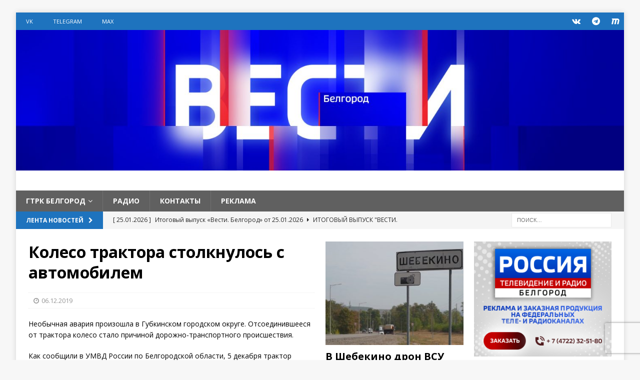

--- FILE ---
content_type: text/html; charset=utf-8
request_url: https://www.google.com/recaptcha/api2/anchor?ar=1&k=6LcrFVYqAAAAACnrreRdb08hv1UxEMGAVZZkFpNl&co=aHR0cHM6Ly9iZWxnb3JvZHR2LnJ1OjQ0Mw..&hl=en&v=PoyoqOPhxBO7pBk68S4YbpHZ&size=invisible&anchor-ms=20000&execute-ms=30000&cb=ya7xhe53u4id
body_size: 48452
content:
<!DOCTYPE HTML><html dir="ltr" lang="en"><head><meta http-equiv="Content-Type" content="text/html; charset=UTF-8">
<meta http-equiv="X-UA-Compatible" content="IE=edge">
<title>reCAPTCHA</title>
<style type="text/css">
/* cyrillic-ext */
@font-face {
  font-family: 'Roboto';
  font-style: normal;
  font-weight: 400;
  font-stretch: 100%;
  src: url(//fonts.gstatic.com/s/roboto/v48/KFO7CnqEu92Fr1ME7kSn66aGLdTylUAMa3GUBHMdazTgWw.woff2) format('woff2');
  unicode-range: U+0460-052F, U+1C80-1C8A, U+20B4, U+2DE0-2DFF, U+A640-A69F, U+FE2E-FE2F;
}
/* cyrillic */
@font-face {
  font-family: 'Roboto';
  font-style: normal;
  font-weight: 400;
  font-stretch: 100%;
  src: url(//fonts.gstatic.com/s/roboto/v48/KFO7CnqEu92Fr1ME7kSn66aGLdTylUAMa3iUBHMdazTgWw.woff2) format('woff2');
  unicode-range: U+0301, U+0400-045F, U+0490-0491, U+04B0-04B1, U+2116;
}
/* greek-ext */
@font-face {
  font-family: 'Roboto';
  font-style: normal;
  font-weight: 400;
  font-stretch: 100%;
  src: url(//fonts.gstatic.com/s/roboto/v48/KFO7CnqEu92Fr1ME7kSn66aGLdTylUAMa3CUBHMdazTgWw.woff2) format('woff2');
  unicode-range: U+1F00-1FFF;
}
/* greek */
@font-face {
  font-family: 'Roboto';
  font-style: normal;
  font-weight: 400;
  font-stretch: 100%;
  src: url(//fonts.gstatic.com/s/roboto/v48/KFO7CnqEu92Fr1ME7kSn66aGLdTylUAMa3-UBHMdazTgWw.woff2) format('woff2');
  unicode-range: U+0370-0377, U+037A-037F, U+0384-038A, U+038C, U+038E-03A1, U+03A3-03FF;
}
/* math */
@font-face {
  font-family: 'Roboto';
  font-style: normal;
  font-weight: 400;
  font-stretch: 100%;
  src: url(//fonts.gstatic.com/s/roboto/v48/KFO7CnqEu92Fr1ME7kSn66aGLdTylUAMawCUBHMdazTgWw.woff2) format('woff2');
  unicode-range: U+0302-0303, U+0305, U+0307-0308, U+0310, U+0312, U+0315, U+031A, U+0326-0327, U+032C, U+032F-0330, U+0332-0333, U+0338, U+033A, U+0346, U+034D, U+0391-03A1, U+03A3-03A9, U+03B1-03C9, U+03D1, U+03D5-03D6, U+03F0-03F1, U+03F4-03F5, U+2016-2017, U+2034-2038, U+203C, U+2040, U+2043, U+2047, U+2050, U+2057, U+205F, U+2070-2071, U+2074-208E, U+2090-209C, U+20D0-20DC, U+20E1, U+20E5-20EF, U+2100-2112, U+2114-2115, U+2117-2121, U+2123-214F, U+2190, U+2192, U+2194-21AE, U+21B0-21E5, U+21F1-21F2, U+21F4-2211, U+2213-2214, U+2216-22FF, U+2308-230B, U+2310, U+2319, U+231C-2321, U+2336-237A, U+237C, U+2395, U+239B-23B7, U+23D0, U+23DC-23E1, U+2474-2475, U+25AF, U+25B3, U+25B7, U+25BD, U+25C1, U+25CA, U+25CC, U+25FB, U+266D-266F, U+27C0-27FF, U+2900-2AFF, U+2B0E-2B11, U+2B30-2B4C, U+2BFE, U+3030, U+FF5B, U+FF5D, U+1D400-1D7FF, U+1EE00-1EEFF;
}
/* symbols */
@font-face {
  font-family: 'Roboto';
  font-style: normal;
  font-weight: 400;
  font-stretch: 100%;
  src: url(//fonts.gstatic.com/s/roboto/v48/KFO7CnqEu92Fr1ME7kSn66aGLdTylUAMaxKUBHMdazTgWw.woff2) format('woff2');
  unicode-range: U+0001-000C, U+000E-001F, U+007F-009F, U+20DD-20E0, U+20E2-20E4, U+2150-218F, U+2190, U+2192, U+2194-2199, U+21AF, U+21E6-21F0, U+21F3, U+2218-2219, U+2299, U+22C4-22C6, U+2300-243F, U+2440-244A, U+2460-24FF, U+25A0-27BF, U+2800-28FF, U+2921-2922, U+2981, U+29BF, U+29EB, U+2B00-2BFF, U+4DC0-4DFF, U+FFF9-FFFB, U+10140-1018E, U+10190-1019C, U+101A0, U+101D0-101FD, U+102E0-102FB, U+10E60-10E7E, U+1D2C0-1D2D3, U+1D2E0-1D37F, U+1F000-1F0FF, U+1F100-1F1AD, U+1F1E6-1F1FF, U+1F30D-1F30F, U+1F315, U+1F31C, U+1F31E, U+1F320-1F32C, U+1F336, U+1F378, U+1F37D, U+1F382, U+1F393-1F39F, U+1F3A7-1F3A8, U+1F3AC-1F3AF, U+1F3C2, U+1F3C4-1F3C6, U+1F3CA-1F3CE, U+1F3D4-1F3E0, U+1F3ED, U+1F3F1-1F3F3, U+1F3F5-1F3F7, U+1F408, U+1F415, U+1F41F, U+1F426, U+1F43F, U+1F441-1F442, U+1F444, U+1F446-1F449, U+1F44C-1F44E, U+1F453, U+1F46A, U+1F47D, U+1F4A3, U+1F4B0, U+1F4B3, U+1F4B9, U+1F4BB, U+1F4BF, U+1F4C8-1F4CB, U+1F4D6, U+1F4DA, U+1F4DF, U+1F4E3-1F4E6, U+1F4EA-1F4ED, U+1F4F7, U+1F4F9-1F4FB, U+1F4FD-1F4FE, U+1F503, U+1F507-1F50B, U+1F50D, U+1F512-1F513, U+1F53E-1F54A, U+1F54F-1F5FA, U+1F610, U+1F650-1F67F, U+1F687, U+1F68D, U+1F691, U+1F694, U+1F698, U+1F6AD, U+1F6B2, U+1F6B9-1F6BA, U+1F6BC, U+1F6C6-1F6CF, U+1F6D3-1F6D7, U+1F6E0-1F6EA, U+1F6F0-1F6F3, U+1F6F7-1F6FC, U+1F700-1F7FF, U+1F800-1F80B, U+1F810-1F847, U+1F850-1F859, U+1F860-1F887, U+1F890-1F8AD, U+1F8B0-1F8BB, U+1F8C0-1F8C1, U+1F900-1F90B, U+1F93B, U+1F946, U+1F984, U+1F996, U+1F9E9, U+1FA00-1FA6F, U+1FA70-1FA7C, U+1FA80-1FA89, U+1FA8F-1FAC6, U+1FACE-1FADC, U+1FADF-1FAE9, U+1FAF0-1FAF8, U+1FB00-1FBFF;
}
/* vietnamese */
@font-face {
  font-family: 'Roboto';
  font-style: normal;
  font-weight: 400;
  font-stretch: 100%;
  src: url(//fonts.gstatic.com/s/roboto/v48/KFO7CnqEu92Fr1ME7kSn66aGLdTylUAMa3OUBHMdazTgWw.woff2) format('woff2');
  unicode-range: U+0102-0103, U+0110-0111, U+0128-0129, U+0168-0169, U+01A0-01A1, U+01AF-01B0, U+0300-0301, U+0303-0304, U+0308-0309, U+0323, U+0329, U+1EA0-1EF9, U+20AB;
}
/* latin-ext */
@font-face {
  font-family: 'Roboto';
  font-style: normal;
  font-weight: 400;
  font-stretch: 100%;
  src: url(//fonts.gstatic.com/s/roboto/v48/KFO7CnqEu92Fr1ME7kSn66aGLdTylUAMa3KUBHMdazTgWw.woff2) format('woff2');
  unicode-range: U+0100-02BA, U+02BD-02C5, U+02C7-02CC, U+02CE-02D7, U+02DD-02FF, U+0304, U+0308, U+0329, U+1D00-1DBF, U+1E00-1E9F, U+1EF2-1EFF, U+2020, U+20A0-20AB, U+20AD-20C0, U+2113, U+2C60-2C7F, U+A720-A7FF;
}
/* latin */
@font-face {
  font-family: 'Roboto';
  font-style: normal;
  font-weight: 400;
  font-stretch: 100%;
  src: url(//fonts.gstatic.com/s/roboto/v48/KFO7CnqEu92Fr1ME7kSn66aGLdTylUAMa3yUBHMdazQ.woff2) format('woff2');
  unicode-range: U+0000-00FF, U+0131, U+0152-0153, U+02BB-02BC, U+02C6, U+02DA, U+02DC, U+0304, U+0308, U+0329, U+2000-206F, U+20AC, U+2122, U+2191, U+2193, U+2212, U+2215, U+FEFF, U+FFFD;
}
/* cyrillic-ext */
@font-face {
  font-family: 'Roboto';
  font-style: normal;
  font-weight: 500;
  font-stretch: 100%;
  src: url(//fonts.gstatic.com/s/roboto/v48/KFO7CnqEu92Fr1ME7kSn66aGLdTylUAMa3GUBHMdazTgWw.woff2) format('woff2');
  unicode-range: U+0460-052F, U+1C80-1C8A, U+20B4, U+2DE0-2DFF, U+A640-A69F, U+FE2E-FE2F;
}
/* cyrillic */
@font-face {
  font-family: 'Roboto';
  font-style: normal;
  font-weight: 500;
  font-stretch: 100%;
  src: url(//fonts.gstatic.com/s/roboto/v48/KFO7CnqEu92Fr1ME7kSn66aGLdTylUAMa3iUBHMdazTgWw.woff2) format('woff2');
  unicode-range: U+0301, U+0400-045F, U+0490-0491, U+04B0-04B1, U+2116;
}
/* greek-ext */
@font-face {
  font-family: 'Roboto';
  font-style: normal;
  font-weight: 500;
  font-stretch: 100%;
  src: url(//fonts.gstatic.com/s/roboto/v48/KFO7CnqEu92Fr1ME7kSn66aGLdTylUAMa3CUBHMdazTgWw.woff2) format('woff2');
  unicode-range: U+1F00-1FFF;
}
/* greek */
@font-face {
  font-family: 'Roboto';
  font-style: normal;
  font-weight: 500;
  font-stretch: 100%;
  src: url(//fonts.gstatic.com/s/roboto/v48/KFO7CnqEu92Fr1ME7kSn66aGLdTylUAMa3-UBHMdazTgWw.woff2) format('woff2');
  unicode-range: U+0370-0377, U+037A-037F, U+0384-038A, U+038C, U+038E-03A1, U+03A3-03FF;
}
/* math */
@font-face {
  font-family: 'Roboto';
  font-style: normal;
  font-weight: 500;
  font-stretch: 100%;
  src: url(//fonts.gstatic.com/s/roboto/v48/KFO7CnqEu92Fr1ME7kSn66aGLdTylUAMawCUBHMdazTgWw.woff2) format('woff2');
  unicode-range: U+0302-0303, U+0305, U+0307-0308, U+0310, U+0312, U+0315, U+031A, U+0326-0327, U+032C, U+032F-0330, U+0332-0333, U+0338, U+033A, U+0346, U+034D, U+0391-03A1, U+03A3-03A9, U+03B1-03C9, U+03D1, U+03D5-03D6, U+03F0-03F1, U+03F4-03F5, U+2016-2017, U+2034-2038, U+203C, U+2040, U+2043, U+2047, U+2050, U+2057, U+205F, U+2070-2071, U+2074-208E, U+2090-209C, U+20D0-20DC, U+20E1, U+20E5-20EF, U+2100-2112, U+2114-2115, U+2117-2121, U+2123-214F, U+2190, U+2192, U+2194-21AE, U+21B0-21E5, U+21F1-21F2, U+21F4-2211, U+2213-2214, U+2216-22FF, U+2308-230B, U+2310, U+2319, U+231C-2321, U+2336-237A, U+237C, U+2395, U+239B-23B7, U+23D0, U+23DC-23E1, U+2474-2475, U+25AF, U+25B3, U+25B7, U+25BD, U+25C1, U+25CA, U+25CC, U+25FB, U+266D-266F, U+27C0-27FF, U+2900-2AFF, U+2B0E-2B11, U+2B30-2B4C, U+2BFE, U+3030, U+FF5B, U+FF5D, U+1D400-1D7FF, U+1EE00-1EEFF;
}
/* symbols */
@font-face {
  font-family: 'Roboto';
  font-style: normal;
  font-weight: 500;
  font-stretch: 100%;
  src: url(//fonts.gstatic.com/s/roboto/v48/KFO7CnqEu92Fr1ME7kSn66aGLdTylUAMaxKUBHMdazTgWw.woff2) format('woff2');
  unicode-range: U+0001-000C, U+000E-001F, U+007F-009F, U+20DD-20E0, U+20E2-20E4, U+2150-218F, U+2190, U+2192, U+2194-2199, U+21AF, U+21E6-21F0, U+21F3, U+2218-2219, U+2299, U+22C4-22C6, U+2300-243F, U+2440-244A, U+2460-24FF, U+25A0-27BF, U+2800-28FF, U+2921-2922, U+2981, U+29BF, U+29EB, U+2B00-2BFF, U+4DC0-4DFF, U+FFF9-FFFB, U+10140-1018E, U+10190-1019C, U+101A0, U+101D0-101FD, U+102E0-102FB, U+10E60-10E7E, U+1D2C0-1D2D3, U+1D2E0-1D37F, U+1F000-1F0FF, U+1F100-1F1AD, U+1F1E6-1F1FF, U+1F30D-1F30F, U+1F315, U+1F31C, U+1F31E, U+1F320-1F32C, U+1F336, U+1F378, U+1F37D, U+1F382, U+1F393-1F39F, U+1F3A7-1F3A8, U+1F3AC-1F3AF, U+1F3C2, U+1F3C4-1F3C6, U+1F3CA-1F3CE, U+1F3D4-1F3E0, U+1F3ED, U+1F3F1-1F3F3, U+1F3F5-1F3F7, U+1F408, U+1F415, U+1F41F, U+1F426, U+1F43F, U+1F441-1F442, U+1F444, U+1F446-1F449, U+1F44C-1F44E, U+1F453, U+1F46A, U+1F47D, U+1F4A3, U+1F4B0, U+1F4B3, U+1F4B9, U+1F4BB, U+1F4BF, U+1F4C8-1F4CB, U+1F4D6, U+1F4DA, U+1F4DF, U+1F4E3-1F4E6, U+1F4EA-1F4ED, U+1F4F7, U+1F4F9-1F4FB, U+1F4FD-1F4FE, U+1F503, U+1F507-1F50B, U+1F50D, U+1F512-1F513, U+1F53E-1F54A, U+1F54F-1F5FA, U+1F610, U+1F650-1F67F, U+1F687, U+1F68D, U+1F691, U+1F694, U+1F698, U+1F6AD, U+1F6B2, U+1F6B9-1F6BA, U+1F6BC, U+1F6C6-1F6CF, U+1F6D3-1F6D7, U+1F6E0-1F6EA, U+1F6F0-1F6F3, U+1F6F7-1F6FC, U+1F700-1F7FF, U+1F800-1F80B, U+1F810-1F847, U+1F850-1F859, U+1F860-1F887, U+1F890-1F8AD, U+1F8B0-1F8BB, U+1F8C0-1F8C1, U+1F900-1F90B, U+1F93B, U+1F946, U+1F984, U+1F996, U+1F9E9, U+1FA00-1FA6F, U+1FA70-1FA7C, U+1FA80-1FA89, U+1FA8F-1FAC6, U+1FACE-1FADC, U+1FADF-1FAE9, U+1FAF0-1FAF8, U+1FB00-1FBFF;
}
/* vietnamese */
@font-face {
  font-family: 'Roboto';
  font-style: normal;
  font-weight: 500;
  font-stretch: 100%;
  src: url(//fonts.gstatic.com/s/roboto/v48/KFO7CnqEu92Fr1ME7kSn66aGLdTylUAMa3OUBHMdazTgWw.woff2) format('woff2');
  unicode-range: U+0102-0103, U+0110-0111, U+0128-0129, U+0168-0169, U+01A0-01A1, U+01AF-01B0, U+0300-0301, U+0303-0304, U+0308-0309, U+0323, U+0329, U+1EA0-1EF9, U+20AB;
}
/* latin-ext */
@font-face {
  font-family: 'Roboto';
  font-style: normal;
  font-weight: 500;
  font-stretch: 100%;
  src: url(//fonts.gstatic.com/s/roboto/v48/KFO7CnqEu92Fr1ME7kSn66aGLdTylUAMa3KUBHMdazTgWw.woff2) format('woff2');
  unicode-range: U+0100-02BA, U+02BD-02C5, U+02C7-02CC, U+02CE-02D7, U+02DD-02FF, U+0304, U+0308, U+0329, U+1D00-1DBF, U+1E00-1E9F, U+1EF2-1EFF, U+2020, U+20A0-20AB, U+20AD-20C0, U+2113, U+2C60-2C7F, U+A720-A7FF;
}
/* latin */
@font-face {
  font-family: 'Roboto';
  font-style: normal;
  font-weight: 500;
  font-stretch: 100%;
  src: url(//fonts.gstatic.com/s/roboto/v48/KFO7CnqEu92Fr1ME7kSn66aGLdTylUAMa3yUBHMdazQ.woff2) format('woff2');
  unicode-range: U+0000-00FF, U+0131, U+0152-0153, U+02BB-02BC, U+02C6, U+02DA, U+02DC, U+0304, U+0308, U+0329, U+2000-206F, U+20AC, U+2122, U+2191, U+2193, U+2212, U+2215, U+FEFF, U+FFFD;
}
/* cyrillic-ext */
@font-face {
  font-family: 'Roboto';
  font-style: normal;
  font-weight: 900;
  font-stretch: 100%;
  src: url(//fonts.gstatic.com/s/roboto/v48/KFO7CnqEu92Fr1ME7kSn66aGLdTylUAMa3GUBHMdazTgWw.woff2) format('woff2');
  unicode-range: U+0460-052F, U+1C80-1C8A, U+20B4, U+2DE0-2DFF, U+A640-A69F, U+FE2E-FE2F;
}
/* cyrillic */
@font-face {
  font-family: 'Roboto';
  font-style: normal;
  font-weight: 900;
  font-stretch: 100%;
  src: url(//fonts.gstatic.com/s/roboto/v48/KFO7CnqEu92Fr1ME7kSn66aGLdTylUAMa3iUBHMdazTgWw.woff2) format('woff2');
  unicode-range: U+0301, U+0400-045F, U+0490-0491, U+04B0-04B1, U+2116;
}
/* greek-ext */
@font-face {
  font-family: 'Roboto';
  font-style: normal;
  font-weight: 900;
  font-stretch: 100%;
  src: url(//fonts.gstatic.com/s/roboto/v48/KFO7CnqEu92Fr1ME7kSn66aGLdTylUAMa3CUBHMdazTgWw.woff2) format('woff2');
  unicode-range: U+1F00-1FFF;
}
/* greek */
@font-face {
  font-family: 'Roboto';
  font-style: normal;
  font-weight: 900;
  font-stretch: 100%;
  src: url(//fonts.gstatic.com/s/roboto/v48/KFO7CnqEu92Fr1ME7kSn66aGLdTylUAMa3-UBHMdazTgWw.woff2) format('woff2');
  unicode-range: U+0370-0377, U+037A-037F, U+0384-038A, U+038C, U+038E-03A1, U+03A3-03FF;
}
/* math */
@font-face {
  font-family: 'Roboto';
  font-style: normal;
  font-weight: 900;
  font-stretch: 100%;
  src: url(//fonts.gstatic.com/s/roboto/v48/KFO7CnqEu92Fr1ME7kSn66aGLdTylUAMawCUBHMdazTgWw.woff2) format('woff2');
  unicode-range: U+0302-0303, U+0305, U+0307-0308, U+0310, U+0312, U+0315, U+031A, U+0326-0327, U+032C, U+032F-0330, U+0332-0333, U+0338, U+033A, U+0346, U+034D, U+0391-03A1, U+03A3-03A9, U+03B1-03C9, U+03D1, U+03D5-03D6, U+03F0-03F1, U+03F4-03F5, U+2016-2017, U+2034-2038, U+203C, U+2040, U+2043, U+2047, U+2050, U+2057, U+205F, U+2070-2071, U+2074-208E, U+2090-209C, U+20D0-20DC, U+20E1, U+20E5-20EF, U+2100-2112, U+2114-2115, U+2117-2121, U+2123-214F, U+2190, U+2192, U+2194-21AE, U+21B0-21E5, U+21F1-21F2, U+21F4-2211, U+2213-2214, U+2216-22FF, U+2308-230B, U+2310, U+2319, U+231C-2321, U+2336-237A, U+237C, U+2395, U+239B-23B7, U+23D0, U+23DC-23E1, U+2474-2475, U+25AF, U+25B3, U+25B7, U+25BD, U+25C1, U+25CA, U+25CC, U+25FB, U+266D-266F, U+27C0-27FF, U+2900-2AFF, U+2B0E-2B11, U+2B30-2B4C, U+2BFE, U+3030, U+FF5B, U+FF5D, U+1D400-1D7FF, U+1EE00-1EEFF;
}
/* symbols */
@font-face {
  font-family: 'Roboto';
  font-style: normal;
  font-weight: 900;
  font-stretch: 100%;
  src: url(//fonts.gstatic.com/s/roboto/v48/KFO7CnqEu92Fr1ME7kSn66aGLdTylUAMaxKUBHMdazTgWw.woff2) format('woff2');
  unicode-range: U+0001-000C, U+000E-001F, U+007F-009F, U+20DD-20E0, U+20E2-20E4, U+2150-218F, U+2190, U+2192, U+2194-2199, U+21AF, U+21E6-21F0, U+21F3, U+2218-2219, U+2299, U+22C4-22C6, U+2300-243F, U+2440-244A, U+2460-24FF, U+25A0-27BF, U+2800-28FF, U+2921-2922, U+2981, U+29BF, U+29EB, U+2B00-2BFF, U+4DC0-4DFF, U+FFF9-FFFB, U+10140-1018E, U+10190-1019C, U+101A0, U+101D0-101FD, U+102E0-102FB, U+10E60-10E7E, U+1D2C0-1D2D3, U+1D2E0-1D37F, U+1F000-1F0FF, U+1F100-1F1AD, U+1F1E6-1F1FF, U+1F30D-1F30F, U+1F315, U+1F31C, U+1F31E, U+1F320-1F32C, U+1F336, U+1F378, U+1F37D, U+1F382, U+1F393-1F39F, U+1F3A7-1F3A8, U+1F3AC-1F3AF, U+1F3C2, U+1F3C4-1F3C6, U+1F3CA-1F3CE, U+1F3D4-1F3E0, U+1F3ED, U+1F3F1-1F3F3, U+1F3F5-1F3F7, U+1F408, U+1F415, U+1F41F, U+1F426, U+1F43F, U+1F441-1F442, U+1F444, U+1F446-1F449, U+1F44C-1F44E, U+1F453, U+1F46A, U+1F47D, U+1F4A3, U+1F4B0, U+1F4B3, U+1F4B9, U+1F4BB, U+1F4BF, U+1F4C8-1F4CB, U+1F4D6, U+1F4DA, U+1F4DF, U+1F4E3-1F4E6, U+1F4EA-1F4ED, U+1F4F7, U+1F4F9-1F4FB, U+1F4FD-1F4FE, U+1F503, U+1F507-1F50B, U+1F50D, U+1F512-1F513, U+1F53E-1F54A, U+1F54F-1F5FA, U+1F610, U+1F650-1F67F, U+1F687, U+1F68D, U+1F691, U+1F694, U+1F698, U+1F6AD, U+1F6B2, U+1F6B9-1F6BA, U+1F6BC, U+1F6C6-1F6CF, U+1F6D3-1F6D7, U+1F6E0-1F6EA, U+1F6F0-1F6F3, U+1F6F7-1F6FC, U+1F700-1F7FF, U+1F800-1F80B, U+1F810-1F847, U+1F850-1F859, U+1F860-1F887, U+1F890-1F8AD, U+1F8B0-1F8BB, U+1F8C0-1F8C1, U+1F900-1F90B, U+1F93B, U+1F946, U+1F984, U+1F996, U+1F9E9, U+1FA00-1FA6F, U+1FA70-1FA7C, U+1FA80-1FA89, U+1FA8F-1FAC6, U+1FACE-1FADC, U+1FADF-1FAE9, U+1FAF0-1FAF8, U+1FB00-1FBFF;
}
/* vietnamese */
@font-face {
  font-family: 'Roboto';
  font-style: normal;
  font-weight: 900;
  font-stretch: 100%;
  src: url(//fonts.gstatic.com/s/roboto/v48/KFO7CnqEu92Fr1ME7kSn66aGLdTylUAMa3OUBHMdazTgWw.woff2) format('woff2');
  unicode-range: U+0102-0103, U+0110-0111, U+0128-0129, U+0168-0169, U+01A0-01A1, U+01AF-01B0, U+0300-0301, U+0303-0304, U+0308-0309, U+0323, U+0329, U+1EA0-1EF9, U+20AB;
}
/* latin-ext */
@font-face {
  font-family: 'Roboto';
  font-style: normal;
  font-weight: 900;
  font-stretch: 100%;
  src: url(//fonts.gstatic.com/s/roboto/v48/KFO7CnqEu92Fr1ME7kSn66aGLdTylUAMa3KUBHMdazTgWw.woff2) format('woff2');
  unicode-range: U+0100-02BA, U+02BD-02C5, U+02C7-02CC, U+02CE-02D7, U+02DD-02FF, U+0304, U+0308, U+0329, U+1D00-1DBF, U+1E00-1E9F, U+1EF2-1EFF, U+2020, U+20A0-20AB, U+20AD-20C0, U+2113, U+2C60-2C7F, U+A720-A7FF;
}
/* latin */
@font-face {
  font-family: 'Roboto';
  font-style: normal;
  font-weight: 900;
  font-stretch: 100%;
  src: url(//fonts.gstatic.com/s/roboto/v48/KFO7CnqEu92Fr1ME7kSn66aGLdTylUAMa3yUBHMdazQ.woff2) format('woff2');
  unicode-range: U+0000-00FF, U+0131, U+0152-0153, U+02BB-02BC, U+02C6, U+02DA, U+02DC, U+0304, U+0308, U+0329, U+2000-206F, U+20AC, U+2122, U+2191, U+2193, U+2212, U+2215, U+FEFF, U+FFFD;
}

</style>
<link rel="stylesheet" type="text/css" href="https://www.gstatic.com/recaptcha/releases/PoyoqOPhxBO7pBk68S4YbpHZ/styles__ltr.css">
<script nonce="uURnzqDMYJuUInrGBJ9c4Q" type="text/javascript">window['__recaptcha_api'] = 'https://www.google.com/recaptcha/api2/';</script>
<script type="text/javascript" src="https://www.gstatic.com/recaptcha/releases/PoyoqOPhxBO7pBk68S4YbpHZ/recaptcha__en.js" nonce="uURnzqDMYJuUInrGBJ9c4Q">
      
    </script></head>
<body><div id="rc-anchor-alert" class="rc-anchor-alert"></div>
<input type="hidden" id="recaptcha-token" value="[base64]">
<script type="text/javascript" nonce="uURnzqDMYJuUInrGBJ9c4Q">
      recaptcha.anchor.Main.init("[\x22ainput\x22,[\x22bgdata\x22,\x22\x22,\[base64]/[base64]/[base64]/ZyhXLGgpOnEoW04sMjEsbF0sVywwKSxoKSxmYWxzZSxmYWxzZSl9Y2F0Y2goayl7RygzNTgsVyk/[base64]/[base64]/[base64]/[base64]/[base64]/[base64]/[base64]/bmV3IEJbT10oRFswXSk6dz09Mj9uZXcgQltPXShEWzBdLERbMV0pOnc9PTM/bmV3IEJbT10oRFswXSxEWzFdLERbMl0pOnc9PTQ/[base64]/[base64]/[base64]/[base64]/[base64]\\u003d\x22,\[base64]\\u003d\\u003d\x22,\x22JMKcWhbDh8OEwoNTwq4lDsOZUjrDnhPCtjAyw60Bw77Du8Kcw6vCi2IRH0puUMOrGsO/K8OIw7TDhSl3wpvCmMO/fSUjdcOZasOYwpbDmsOoLBfDjMKyw4Qww6Q+WyjDmcKkfQ/CkHxQw47CiMK+bcKpwqjCp18Qw6TDn8KGCsOILMOYwpAUAHnCky0Pd0hOwrTCrSQ4MMKAw4LCoijDkMOXwp0kDw3CkWHCm8O3wqlgElRUwokgQWzCtg/CvsOseTsQwoDDoAgtZ3UYeWAsWxzDphV9w5E8w45dIcKjw6xofMOJTMK9woRGw4A3cylMw7zDvmVgw5V5DsODw4Uywo3Dp07Csz4EZ8O+w7lMwqJBYMKTwr/DmxXDtxTDg8Kvw5vDrXZEaShMwpfDuQc7w5bCpQnCinPClFMtwp5kZcKCw7obwoNUw7AqAsKpw77CmsKOw4hgbF7DksO5MTMMO8KVScOsIRHDtsOzFcKnFiBVb8KOSVvCpMOGw5LDl8OCMibDrcOPw5LDkMK/[base64]/CpcKzSGUAwptYVBTCicOKwoEIwr92wrvCl27CosK8JQDCpxtYS8OsWRDDmycRXsKtw7FiGmBoa8OLw75CBsKSJcOtJ3pCAlvCm8OlbcOIRk3Co8OiHyjCnQ7ChygKw5fDjHkDasOdwp3DrUYBHj0Iw43Ds8O6WiEsNcOeEMK2w47CgU/DoMOrF8OLw5dXw7fCqcKCw6nDt0rDmVDDg8OSw5rCrXLCq3TCpsKVw7ggw6hvwr1SWykDw7nDkcKPw6oqwr7Dm8KMQsOlwrRmHsOUw4YJIXDChH1iw7lmw6s9w5odwoXCusO5EVPCtWnDggPCtTPDo8KvwpLCm8OtQcKPUMOoXX1cw65tw57CpE3Dv8O/IcOSw598w7XDmwxLPxLDmzbCvA1ywoLDhxkeBxjDlcKQSiIXw4RbTsOZIyvChgxCH8O3w7lpw6TDkMKxSkzDssKFwpxLPMO1SA/DsTkkwrJww7Z6O00owrrDosONw5BvIDtKHhPCosKWDsOsYcOTw6ZPBXk/[base64]/woJiOnwGSmvCq8KdwpYnXFldTcKcwp3CuGXDosKew49Uw799wofDucKmK0EQd8OJYlDCpG/DvcKAw55uAknChMKDZUTDjsKUw40Pw4Bywp0CLEnDksOdHMKfe8OleFZ7w6/DqlxxFUjCh15YdcK5IyspwoTCisK7QmLDlcKmZMK1w4PCk8KbMcKmw7kvwoPDqsK9MMOKwo7CnMKOYMKaIF3DjCzCuxMYf8Omw6XDhcOUwrZLwpg8EsKTw4pFKy/Cni5lM8ONL8KSTw88w4RyHsOCXcKiwqzCvcKTwoJRRj7CqcO9woDCghbDvBHDtsOsCsKawqfDjUPCj27CtHHCi3Emw6gIS8Ohw5zCo8Ofw5w2wqHDgMOhcyZvw7tVX8KwcXp7w5wiw6vDmn5dNnvCpi3CmMK/w7tCY8Ocwrsrw7Agw4bDm8KfAl9bwr/CtFBNQ8KiacO/[base64]/Dj8KuSQnCocKeTiocXsKddsOcfcKaw5d2AcKgwq07Nw7DkcKewqTCsX9ywqHDmBbDqCnCjxQrCkJjwojCtn/Cv8KodsONwq8uCsKPGMOVwrDCvkVPWUIJKMKFw5E+wr9OwpBbw67DizXCg8OAw5Y8w57Dj046w4c6W8OsAWvCicKfw7/DnSPDtsKvwoLCuSlGwqxMwrgowpJuw4AJCsOeKnrDkm3CjMOxCkLCnMKIwqHCjcOWGyNDw5DDoTR0HzfDq23Di0YFwqxNwrDDu8ObKw5awr8lbsKsGj3DkFpqX8KAwoXDgQPCqMK8wrolVyXCuXRPN03CrkI0w4jCsXlUw7/Cr8KTb0PCt8OXwqrDmRF3LWMRw7p7Hk3CpEQfwqHDvMK7woDDrhXCqcOGbHfCjl7CgVxmFRxhw6EIRcK9PcK8wpTDqwfDsjDDm2VdKUhcw6J6CMKUwoxBw4wNbHhoM8OUW1jCgMOORG5cwovDmUbCrUzDhxfCnkR/[base64]/DkAx9TQBfw5pYL8K5w6QwKgnDsB7Cs8OJw5PDvcK1w7fCjsKhEVnCscKjwrHCsAHCosOeKEnCvMKiwonDqFTCmAw/w4oWw4TDisKVZSUSdXLCm8OcwqPCucOsU8Oid8KnKsKyc8KeGMOdChnCuRcELMKrwpzDosKUwovCs1k3DcK9wpvDj8O7aUwOwrHCnsKPZVnCoyg2Ui3CiBUGasOYVyDDrFw0bSDCiMKXbG7CrV0xw6xQXsK7VcKnw7/Dh8O3wqpzwojCtTDCicK9wpLDqF0qw7fDo8KdwpYAwpVkHcOTw7sSAcOYUzAawqXCosKxw49iwqRtw4bCsMKAcMOgE8OYRMKGB8OZw7NvLkrDpVDDqMOEwpIDacOCXcKNJTLDicKlwpYuwrPCmBTDoV/[base64]/w4RTYMOkwpsAOW9+OxzDuFjCsVh9HsOSw6Z8RcOvwoEuXjnCnXYuw7/DpcKTesOfBMOKMMOxw4jDmsKrw491wo0TeMOwcW/DhkN1w7bDuDHDty0Lw4MCLMO8wpFgwrfDosOlwqVEcBgGwp3Cj8OzbTbCp8KOXcKvw54Xw7A3XMOoNcO4JMKuw4QPVsOeUz7CtF9cQkx9wofDvGwew7nDp8KmPMKbL8OewqrDocOgKlDDicOFRnJqw6/[base64]/DscKlwqJbwrPCkMK9O8ORXlzCkBHDnDHCnmbCtgTDmkZ3wrZCw4fDmcK8w5Qkwo8RB8OqMRZnw6vCsMOQw7/CpGdRwoQ1w5HCscK2wpgpNELCrsK5CsOGw7UHwrLCgMKWFcKyN2Znw79NPVA9w4LDsEjDvEXCqcK9w7AoFXjDtcKkFMOnwqYtKnzDocKSAcKDw4LCnsOmXMKbADcnZ8O/AjQiwrDCjcKNPsKtw4o/[base64]/eApaJgwKwr/CvCAyw5IkdSDDpyXDncOVIcOvw5PDqypofgPCrlrDkgHDjcOvDsKtw5jDiSTCjwPDlcO7TgcWRMOVf8K5QD8bCAJ1wqjCkDRFw5jCncOOwoNNw7/CjcKzw5gvDW0CIcOmw7PDjzc6AcO3GW8SeShFw7IMO8OQwonDqB1qAWlVK8OxwqULwqYcwrTCoMOMw7IiccOGcsO+GTLDocOkw7N6QcKdNwFBSsKANAnDix0TwqMmEcOyOcOewq5LeB0AQ8OQLDjDjRNYZi/CiXfCmBRAQsOrw5XCs8K3Rn9Ow5YTw6ZQw79qHQkfwqBowojDoCrDhcKjH3M2VcOmIzx4w5EyIE8DCQ4nRz0YCsKBQcOnesO0O1rCnVXDhChewqZWCSsMwrvCq8KTw5PDt8OucTLCpEZEwrFPwp9IV8KDfmfDnmgLV8OwOMK9w7XDgcKITEdUPMObFlxww4zDrmg/JDlEY0pDfEcoV8KwU8KGwqIkGMOiIcKQEsKOOsOYEsKeGMKbPsKAw7YGwoJEbcO0w4kebic4R2xEMsOGUBMXUF42wpnCisOqw4dpwpNAw5Iqw5RgMlcnLULDisKDw444aUzDqcOQccKLw4vDm8OSYMKwWRXDiGLCuxs1w6vCusOXdnnCisKDTMKkwqwQw7/[base64]/CqMOqJcKGwod6Ilh9AsKaw6lzw6LCjzR2wqHCjsKfHMK/[base64]/FMOGwoHCszbDocOpH8ORQV82A3Eww4cGIj7DsTgsw5TCmXLCrQl6EgvDoCvDisKDw6hqw5nDjMKaMcOOAQx8WMOhwoAbM1vDv8K2P8OIwqHCqQ4PH8OFw7cVRcKwwqYBWg0uwrxhw5zCs3t7S8O7w7fDq8O6KMKLw7Zuwp9swqJ/w7leFCMTwoHCj8OxURnChDgKSsORGMOxFsKMw6cJFj7Dn8OMw47CksKPw7rCpxLDqy/[base64]/BFbCj8Kmw51keV9te8Otw4nChXTDqMO1wr85VhrCgkxNw61Nw6VTBcO2dCzDtl3CqsOowr8lwp12GRHDrMKTZ3LCocOpw7vClMO/QitnBsKRwq/DlFBUdk4awrkVHE7Du3DCjHlSU8Oqw6Uiw7nCpWjDllrCoxjDmETCjXbCs8K9VcKZbiEZw4VfGDFFw5Mqw7xRPsKOKyoxbVwINTQLw63CrlPDlCLCvcOdw7pwwr0nwq/DocKtwp4vQcO0wrDCuMOBBD3DnU3Dm8KKw6MrwqYMwoc3BFjDtmVvw5ZNaSPCmcKqL8OsZDrCr3xoY8OxwrsGNlEkQ8KAw6rCu3xswpDDgcK5wojDmsOjIVhTJ8OIw7/CtMO1X3zCvsOCwrDCi3fCusOzwr3Ci8KMwrNJKw3CssKCesO3UD/CrcKmwpjCiioRwpnDj2EswoDCtF8VwoXCosKOwrd3w6A4woPDh8KFT8OcwpzDundtw7ocwopRw4rDmsKIw5Utw4xsJcOROgTDnG/DusO6w5kXw7kSw40Iw4gMVz0GFMKrR8KtwqMrCHHDkinDpcOrTFg1DcKAPnZ7w7Y8w4XDlMO+wpDCssK5V8KUesOIDG/DhsKpL8Ozw5nCq8OnLsO1wpXCmmDDuVXDvyLDmSlzB8KzHcK/W2DDmMKZDlAdw57ClWfClCMmwq/DusOKw7EhwqnDqcOZHcKSIsKPKMOZw6FxOiTCoWJHfAbCn8O9cjwLC8KEwp4awokhEsOzw5RRwq1RwoFJCsOgBMKKw4VLbXRIw55lwr/CncORbcKgYDPCkMKXw58iwq/CjsKkVcONwpDDlsOEwp59w5XCq8OdR27DtkZwwo/Dq8OIJE5BY8KbA0HDvMOdwpZww5TDusOlwrwuw6bDkm9aw45Uwpo0w6gSUmHDim/[base64]/CugjClEdxAnbDjsO1L8O4A2zDukEqasKQwqtndCXCli1Rw599w6DCgcO8wqV5Wz3ChB/CpQM/[base64]/DmSlsw5FiFsO2Sjxuw4EbDgw2wpbCthHDvsOvw51bccOUAsOFTsKOw6YlWcKpw7HDvMOdIcKBw6jDgcOrPn7DucKrwqQUMmTCrxLDpiACEMOZZWw/w4fCllHCjMO3SnLCnXl6w45LwpvCosORwoHDo8KqdCfDsFLCpMKAw63Cg8OybsKBw5A7wqjChMKDFkkpYzkJL8KrwpDCgS/[base64]/w4nCm1PDlD7DvWgGBkrCvBXDnhoXVjITwrfDrMOwUB3DtFgTSwtSXsK/wojCtkg4w5UTw5R1w5QUwoXCqMKFHi/DkcKTwrcywpvDo28rw7pdNA8Va2bDu2TCoHglw6ttesO1ABEyw6/DrMOcwrPDhAk5KMOhw791YEUEwpzCmsKVw7TDt8Omw5rDlsOmw7HDmsODDVBvwrLCtxVQCjDDiMOkKMOYw5/DkcOcw6VDw4vCvsKpwrbCgMKWMGvCgzNTw6zCqX3CtUzDmMO8w5wxRcKVccOHKljCghoQw4/CnsODwrBiw67DiMKewoXDkmoRMsO+wqfClcKqw4t+VsO7ZV/Co8OMDRLDvsKmcMOlWXhYdGZQw4wUX2UeZsK6ZcK9w5bCrsKLwogDEcOIbcK2LmFiccKUwo/DknnCgALCu13Cli11JMKhUMOrw7R+w7scwrVvHifCpMKgdSzDnMKUa8Ksw6Fhw715C8KWwoLCgMOIwqnDilHDvsKNw4/Cn8KTc3nCvm02b8OvwozDi8Kuwr1MCAghLhzCqz9/[base64]/CuHnDqFLCvMKawp3CoC5mTsO2w5AVMTnCr8KtL0g6w4hUK8OPSTFAUsO/wqVFV8K0woXDrm3Cs8KGwqwQw6Q8AcOWw4lmUFI8GTEBw4wgUyTDlTorw7jDpcKvdHsuSsKZWsKlMip0wq/CuX5QZjRtNMKlwrnDuBABwqZ1wqQ4AWjClX7Ci8K1CMKkwpTDocORwrzDm8OlLELCrMKnZ2nCsMK0w7cfwrrDlMKXw4F2csOmw55Iwrsbw57DoV15wrFwYsONw5suFsKfwqPCtsOmwoBqwr/DnsOLB8KSwp9WwqHCohwNP8O4wpQ3w6DCs0rCjGDDmGY5wp1qRX7CvE/DrSAwwrLDk8OPbjdZw75bDWLCmcOsw5/Chh7DvWbDuBjCmMOQwotEw5Ypw7vCnVbCpsKDecKCwoALZ2xGw4QbwqEOYFpPRsKdw4VSwoHDnS47woXDv2DCgnfCk0F8wpXCiMKRw5vCi1QXwqRsw7xvP8OfwoHCgsOewobCncKxaHsqwpbCkMKUXxzDosOgw40Nw4/CosK0w79SfWfDkcOSDgvCpsOTwrZ2fEtKw7UZY8OywoHCkMKPCQESw4kJI8OCwpVLKx5Zw4A+YWLDrMKHWVLDq20AbcOOwqfCqMO+w4vDtcO5w6Z0w4zDgcKswrBXw5HDu8OPwp/[base64]/FBxxZgQqA8KJw6bDjnzCvMOuw5DDsmPDnsO/SjHDvAVCwrk9w7NlwoTCs8KjwogXAsKuSxfChi3CkkvCvTTDiAAQw43DncOVGBIvwrAlesK3w5MsfcKmGGBxa8KtK8KEScKtwpbCqGTDt2UaCcOlZA3CpcKEwoPCv2tgwpFVHsOhHsOSw77DhAdDw4/DolMGw6/CscK3wpfDo8O+wqjCrlLDjSNvw5DClhbCjMKPJWUAw5bDr8K1M3nCrsKMwoUZBxjDlnvCocKmw7LClBA5wr7CtRLDusK1w5ATw4A4w7DDizYfFsK5w6/[base64]/[base64]/CpFnDksKhwocmDsO8Ij4Jw5YowrtRGjzDozYyw7kRw7Fjw4fCikjCoEhmw5nCkAciEUnCh2pswrHChk7CuHzCscO2X2wlw6LCuyzDtAzDmcKGw7/CocKiw5RIwogCFDLDtXpGw7jCoMKICcKPwq3ChsK5wpImOsOsRMKJwpNCw7oFVCADWBvDvsO8w4vCuSXDlGrDqmTDiXcGXn1HSy/Do8O4ckokw4PCmMKKwoBnDcOVwqR0cgrCoRoOw63ClMKSw7XDjHVcezvCry5zwqddaMOxwpvCqTrDsMONw64Lw6QNw6Btw4k5wrXDpMOew43CocOHDsKzw4lXw6rCsyAZVMOBK8Knw4fDgMO/wqzDp8KNXMK5w7HCjCdUwo47wplMZDPCqUHDkEA5JREIw6MCIsOlKcKEw49kNMKQCcKMbCoDw5DCnMOYw6nClVbCugrCjlVfw4h+woJVw7jCtitnwr7Dgh8sJMKqwrxqw4nCtMK+w4UUwq4sI8KycmHDqEsGFMKqImAkwq/[base64]/w7LDowAOw651SMK/My7CkQjDu2wvwpopYlkHEcK/wptlXWVFeiPCpi3CvcO8P8KqbGPCtCUzw5Ybw4/CnVMTw4MRf0TCoMKYwrZGw5rCr8O9UGswwpXDoMKqw4ZGNMOaw5Jdw4LDiMOkwqkqw7Baw4TDgMO/Qx7DqjzCpMO/f2t7wrNtdUHDnMK1EcKnw6Urw4USwrzDmcOCwoQXwovCm8O6w7jCl1J4SADCssKawq7Dilluw4B/woHCvHFBwpjChn7Dn8K/w6hdw5PDv8Ouwr4/[base64]/w4HDtW82YsOEccO4w6/[base64]/CssOJw7LDqMKAwprDo8KEwpxbbsOlw6fCj8Ojw6wVTTXDhFY7DxkVw7Etw6ZlwqLCtlzDs2JGFjDDkMKadHnCrHDDjsKsNQjCnsK9w6XCv8KDFkd+KnpZCMKuw6FWLCbCgEFzw4jDp0tMwpkBwp3Cs8OyIcKhw57Cu8OxA2/Cj8K9C8KQwqdGw7XDmsKiOUzDqVoGw6HDpUsvS8KKD2Vuw5TDkcOYw5/DjcKkIGzCuXkPJcO+S8KeasOdw4JOLh/Dh8OMw53Dj8Oow4bClcKiw40jKcKiw4nDvcOyYBfClcKkZ8ONw45hwpzChMKgwoFVCMKoZMKJwr42wrbCmsK6TnvDo8O5w5rDhW0cwpEgUMOpwr1vQEXDg8KVBRtYw4rCmUF/[base64]/CgcKtZhs5ERPCvcKFw6k1woIIGsKOWsOJwobCrcO4e2V/[base64]/ChMOFw6JlYMOgIsKcwo3DicObNsOJVyRywpUyK8OxVcKcw6/DsSpJwodrFBhGw7/DrcKZccOAwpIbwoXDusOzwoXCtXlSKsKlZ8O/IkDDo1rCvsO9w7rDrcKjwoPDicOeBDRswpdhRgRIWcOfVg3Ct8ObW8KEYsKEw6TCqkLDiyRvwpt2w6ZEwr3Du00GD8O2wojDqVRcw5xzQ8KWw63CvsKjw7FfHcOlCQA/w73Dv8KfdsKJScKuGMKEwoIzw5PDtXkpw614EjQOw4vDk8OdwpXCgCx7UcOdw4rDncK8ZcODM8O4RX4Tw65Uw77CrMKrw4jCgMOaBsOawr1HwoogRcODwprCq01ZWcKDFsO4wpw9AGrDgA7DvEvCkxPDqMOgw74jw7DDqcOkwq5NNBHDvD/[base64]/Cs33CnAHDiiHDjW/Dmm/DncOmw5gdDVbCmGBNJ8O6wr5Cw5TCqsKTwqA1wrgeJ8KbYsKKw6UZWcK7wpTCtcOqw6Zhw5Apw4djwq4SP8OLwpIXGjHCoQQDw5rDil/Cn8OtwpNpJkfCk2BIwq5lwqJPJ8OPacORwp4kw4Rjwq9UwpwSJUzDqzPCjiHDvwVNw4/DtcOrQMOZw5bCgcKswrzDtsKmwp3DqsKuw43Dh8OGEXRme1J1wq/CkBU5acKDPsOoM8KTwoIhwrXDoiFmwoIMwphwwqFvZU0Ww5gRDVcwBcOFf8OfOWYlwrHCscKowq7Dpg1NYcOORCHCvcObDMK6Z13CusOBw5oSIcOwTsKuw6R3csOQcMOuw7Qxw4xewq/DksOhwpXDjzbDq8Kvw7ZzIMKXG8KCfsKLTmbDmsO5TQtJUBo8w4tBwpnCh8O7wpgyw6zClD4Ew7HCu8KawqLDjcObwqPCv8K2YsKZCMK5FGoYacKCBcK0K8O/w5knwpEgSi0gLMKRw5oWLsOjw6jCocKPw70lBGjCoMKQMcKwwpLDnj7ChxYywqopw6Y0wrokDMOtT8K7w4tkQGXDinTCpXHCgsK+VT4/bAgewrHDjUZja8KtwqRFwrJGwrTCjVjDqcO9cMK3S8OPeMOHwoMuw5slSl1FNFwjw4IPw6ZCwqRnVx7DjcKzbsOaw5EYwqnClsKkw7HCnntKwr/CrcKNNsKKwrnCo8KsOETCm0PDlcKRwr7Dr8OJPcOvBQDCn8KtwpnCjFnDh8KsFi7DosOOL2I2w7MRw7bDiW/DsXfDkMK8w7QNBl/DqXzDu8KmbMOwBMOyQ8OzUjTDi15KwoNTT8ODHxZ3LFdBwqDDmMOFIG/[base64]/CnsO5w7Iow5fDjkFjVUnDtcOuRMKlwol+fG7CscKaKSg4wpokIjgBFV44w6rCssO9wpNcwqbCmcOfNcKVAsKGCj7DkcKvDsOoNcOEw45cdivDssOlMMKTCMK2wrFoDC0lwobDiF1wE8Oewr3DvsK9wrhJw6zCthRoLD5tEMO/OsK5w6oXwppuY8KqMXJywoHCoXbDqXnCvcKxw6fCi8Klw4IDw4Y/EcOSw6zCrMKPVE/CtC9mwonDumxiw6QtfsO7WsKgBgMUwp1dfsO4wpbCnsO7O8KvBsKfw7J2QXzDicKtHMKkA8KhBEc8w5Zrw7QpZcOAwofCqsOBwoF/D8OBYDQdw6gjw4vCkCHDrcK6w4Y/[base64]/woA7w6LDjsKMUCXDhyjCkQLDn8OQKsOHTMOGAcOONMOwOMKoDB9FYgfCv8KZMcOFw7AXbxxzMMK0wqkfO8OVI8KHMsKVwo3Cl8Oswp1/P8OBICrCtxnDp0HCsVPCoXJbw4sifHEmcMO/wrzDpVfCgSsFw6fCiEfCvMOCUcKGw6lVwpLDpsKBwpg4wojCtsKyw7hww5c5wojDt8OSw6/Cqz/DhTrDgcOhNxjCmsKYLMOAwpbCuwfCi8KLwpFKS8OzwrIMK8OmKMKHw5dPcMKsw4/[base64]/[base64]/BH0WOnXDnMKIf8KTwpN5UVlpw5QIZcKqw7zDp8OKF8KAwo53elXCqGbCo01PAsKjNsKXw6nDhCLDjsKkF8OdQlfCkMOFG20HYRjCrhnClcO0w6fCs3XDqQZxwo9EQQB+PHBNX8KNwoPDggzCkj3DvMO1w5MWwqUqwokxZMKlMMOVw6R8GCAdeA/DsH8zW8O+w5F3wrDCq8O/dMKTwobCmMOMwqjCpMO0LsKfwqVRU8KbwrLCpcO0wo3Dq8Omw7IIV8KBdcKWw4nDi8KTw45wwrLDmsOTZhknETYBw7FWTSJOw5MFw4FXXlPChcOww6dWw5Z3fBLCpMOCdS7CizMuwpLCvsO4aBXDrHkIwqPDmcO6w6DDuMKXw4w/[base64]/[base64]/DmVTDpwhsCMOuwobCicOYCA5XTsKcw55CwpLCp13CjcKNbmFPw7Ysw68/[base64]/CsG3CnXoOIUvDkMK/Ol3DncKvYC3CoFolbsKpcgvDocKrwpfDqUw9UsK4QcOnwqE7wqfCtMOCSjMQwpDCocOwwoUPa2HCvcO/[base64]/wp4PSWXDh8OobsKOw7Ubw4zDgRPCtkDDpVhewqIGwqrDvsKowpk5LnDDj8KcwonDugtJw4/DjcKqLsKjw7DDpRTDhMOGwpHCrsK7wrnCkcONwrvDlgrDpMOww74weTxLwqHCj8OLw7TCiSo5IyrCrnlCWMKJLsO4w47DjMKGwoVuwohoJcObbhzCvB/[base64]/CgGRtwppjTShFFMKjSsOxMxVmfRtdL8K4wrzDqQnCk8OPw57Duy3Ci8KkwrNvGVbCgMOnOsKjeDVUw5dxw5TCqcKIwqrDscKpwqZsTMOdw65vbMOGCVJ/TTTCqG7CrwfDqMKdwofClsK+woHDlApMNcO/ZVDDtMKOwpNBJSzDrQHDu1HDmsKnwo/CrsOZwq5jcGvCvzTCqWxFE8Ojwo/DhSjCvGLDrz5JQ8OQw6keD3gbAcKTwpgVw67CtcOAw4Euwr/[base64]/w6DCi8OgwqEQKXHDl8OMw4HDicO/S8KmIgfCs3N9wrxfw4LCjsOMwpzDvsKuc8KCw4xJw6YpwqjCqMO+X2RgVmx6wohxwp01wq/Cp8Kaw7bDgwTCpETDssKILyPCk8KJAcOlRsKcEMKSNTvCo8Oxwowjw4TCmG9pRybCtcKQw6QBeMKxSUHCozLDqGEywrFmZj5NwpIef8OPXlHCrhDDicOEw7Bpwpcaw6vCoGvDn8KwwqclwopfwqBQw7gWGQbCpsK7wqoTKcKHGsOawqdRfClWMEcFRcK/w65kwp/DmFUYwqLDgFo5Y8K9IsKeY8KAZ8KWw6dTD8Kiw5cSwoLCpQ5FwrJ6AMK3wo09PjlGwrokLnfDr1lZwp5PC8O/w5zCkcK1FUNZwpd4NTPCpxXDqcKSwoYKwqcCwo/[base64]/aWjDqMOvwoNwwoxcEFlNBcOFIhVSwq/[base64]/DpHnCtV3Ch8K8w5pgckzDs8Krw6fCp8OLwpXDrMOrw5JXZcKwODsJwpHCq8OMRjbCkUBnScKzPy/DksOLwoppNcKLwrh7w7zCgsOoMTRtw5rDu8KFKlgfw7jDoSjDrEDDgcOzC8OjPQYfw7HDiTjDiBLDrjMkw48NK8KcwpfDgB9cwoF6wpBtZ8Krwp1rPSTDuBfDucKTwrx+LsK9w6dEw6Vmwqp/w5VMwqByw6vDjsKXF3fCi3l1w5gHwrnDvXHDvEpmw7VPw71Iwqo2w53DhA0FNsK+ZcO6wr7CgsOqw7g+wq/DhcOJw5DDjmEMw6I3w5DDkz/CtlvDkV/DrFTCncO3w6vDscKXXDhlwq4nwq3DrWHCkMOiwpTDixxWAUHDusOBaGheDMKCPVkIwqjDh2bCssK+FHXCp8OxJcORw5nCi8Ovw5bCjcKPwrXClhVRwqs4J8K3w4IdwqxewoLCpAzDlcOQan/Cp8OBc1LDnsOLaU9hD8OXUcK+wr/CpcOPw5PDmx0JMw7CssKHwptUw4jDkwDCocKgw7XDp8OYwoUNw5XDuMK8RiXDryZQUz/[base64]/[base64]/CsgvDm8KOMxLDmj9Nw6LCksKPw4xDw4xde8KefTdSPXdHAsKFFMOVwoJjVATCnMOUe3rCr8OvwpPDhsK5w70bbcKHK8OqBsOqbE0Yw7glCDnDtsKSw4dRw4QaYgVTwojDkS/DrcKcw6h3wqhEbMODHMKgwpEuw4cDwobDqzXDkMKPPw5lwpbDoDnDlnHClH3DglbCsDvCrsO7w697bsOSTVJgCcK3YcK+MjRnJCTDiQ/[base64]/Dt2PDv8OdwpnDvcKTwqNWLgDCtMO+WHEUYcKNwqMzw4Nhwp/Cn0kbwooGwpTCslYoUHEtN3/CncOMScK6Yicxw5RAVMOhwqAPX8KowoMXw6DDu3gHHMKfFHZ+I8ODdErCrnDCncOpcwzDiUZ5wpp4axg0w6PDmwnCjnJVNE4ew5HDljRCwqpzwo9nwqhDLcKkwr3DmXTDrcOLw4zDr8Opw4V2C8OxwowCw5UDwpAFQsO6IsOLw53DmsKUwqrDvD/CucO+w5LCusKkwqVWJU0Twr3DnGjDocKGIXxGdsObdSVyw67DmMOSw5DDuCd6wr1iw7l9wpnDusKrFWArwozClMOwccOlw6F4JzDCh8OnOxU9w5EhWMKhwoLCmB7DlxrDhsOAG03Cs8OPw4/[base64]/CtcOmwr9ERk4Nw4PCn23CvsK7N8KxccOiwpfCty5iBS85dznCpHPDsAXDkHDDklEPYSh7RMK7AnnCrnDCkDzDosKqwoTDrMOBL8O4wpwKNsKbLcOHw4PDmVbChSQcJMKGwrRHGz9PUnkfP8OYHWXDqcOTw4A6w5pVwqN4KDLDpQDCjsOnw4nCgVkQw4nCi1R+w4/DvznDhwAMGhXDs8K2w43CncK0wrp+w5vDmzHCi8O5w7zClWrCnT3ChsO6UztBM8OiwrlRwojDq0J4w5N7wpNONsOAwq4dRTjDgcKwwrJlwq8+QsOYQcKDwqsWwrIQw5IFw47Di1HDm8O3Y0jDuBFyw7LDsMO/w5JPVR7DgsKEwrh0wr4tHQnChSgpw4jChyxdwqUywp7ClinDiMKSeRFywr0awp4USsOswpZ5w5XDp8KKIDQ0NW4MXmwiFzfDqMO3OX9yw6/Dr8KIw5DDt8O/[base64]/VMOdwoxOUsKMAyXChEcrO04iYEXCosOnw7rDvMKiwr7CvcOJH8K0BE49w5DCnm9Hwr8+WcKjS2nCnsKQwr/DmsOSw5LDnMOAMMOEHcObwpvCvgfCg8OFw7MNbBdmwojDq8KXQsKMJcOJLcKPwrhiFFgxHjBecRnDpQPDlgjCvsKJw6/[base64]/[base64]/CiFzCjMO3w7/[base64]/[base64]/[base64]/wqwpworDhsKjwqHCoBbDtcKrwrU6WcOewrVdEcK1wpEwAcKCH8OHw7pFM8K9E8OdwpPDpz8OwrRIwoMEwrldJ8O9w416w68Uw7MbwqrCssOFw74GFGnCm8Kww4QPbcKew6oGwrgNw4/Cq0LCqzh0wpLDocOAw4JFw5E8A8KfHsK4w4PDsSbCrEPDm1vDocKzQ8KuYMKQZcOyMMOMw7YLw6rCv8K2w4bCq8Odw5PDksOtSWAFw4thbcOeLDfDlsKeSHvDnloQeMKlE8K3VMK7w4lQwp8Sw4AAwqFbBVwOairCtWFOwrDDpcK9WR/[base64]/w5zCpGRfwo7Cgy1jFV5rU1ttPx9uw7huZ8K1EMOyOzrDvgLCvcKOw4BLVxHDkBlVwo/CvMOQwoDCrsOQwoLDr8O5w4Zdw5HCp2nDgMKxSsOew5xmw5YCwr5JMcOYTknDhhxrw5vCnsOnUX7ClBhew6EcO8Olwq/DonbCrsOGQFvDpcO+c2XDmMOjHlXCm3nDiU4kYcKiwqYkw4nDoBjCqsOxwozCvsKeOsODw6k1wonDiMOBwrBgw5TCkMKwUcKXw4AwY8OCcV1jwqbCp8O+wrgLKGvDonnCpzEreSFfw7/CmMOiwoDCqcKEVMKMw53Dh048PsKDwrl4wqHDmsK1JDPChcKvw7HCmwcvw4XCoUlfwq86OcKnw4g5CMO/E8KNaMOSf8O6w53DqUTCqsOlbDMYOHPCrcOJSMK5TXMFYUMEwohJw7VKTsO8w6kERS1iF8KDScO3w6PDhCbDjcOjwoXCuljDoCvDq8OMJ8K0w5oQQsKqZ8OpWjLCm8KTwrzDm1wGwoHDnsOfAiXDucK/w5DDgQLDncKubXUZw6V8DMKGwqcrw5PDohjDhG0VfcKlwqoOOMKxQ2fCoCxnwq3Cv8OxAcK9wrbClnrDv8OsBhrCmiLCtcOTFsOGQMOJwqHDpsKBA8K0wqrCm8KNw4LChF/DhcO5CR53FBXCv2Zyw717wp8CwpTCjllLB8KdUcONEsO9wq8ibMOrwprCgsO0KzbDnMOsw7EEM8OHS1hhw5N/P8KEYC4xbEgDw4UpawNkesKUbMOzFMKiwq/DpcOHwqV/w5A9KMOKwrE/FU4yworCi38iLcKsSl0CwqHDmsK0w4lNw63CrcKNVMOrw6zDnTLCh8ORKsOJwqjDjUPCtxbCisOFwr0+wo3Di3zDtcOjXsO2Lz/DocO1OMKXCsOIw44IwqRMw7AcYTnCkWrCqXXCn8O2ExxbCH7Dq3AIwrN9RVvDusOmew4PasKQw4BFwqjCsEXDt8Oaw7Bxw7/Ck8OAwpxfUsORwpxNwrfDisOSWhHCoyzDicK0w608VAnCnMOGNRPDgMKZT8KGQTxJeMKAw5bDsMK/[base64]/wpYPWsKww4Nxw4HDvznConHCnGrDrQliw697Az/CkUbDu8Ovw6tufzDDu8KSaBsMwp7Dm8KPwoLDlRdJdMK9woVXw6Q/AsOGJsO/WsKswroxCMOYCsKsd8KnwpjCoMK0HjAMVmNRFgQnwopAwo3Ch8KeW8OQFhPDhsONPF0UU8KCAsOOw4fDs8KqZzx6w63CkiHDminCjMOiwobCszVEw64uBT3DhnnDg8Kqw7lxBA17LDPDoAHCqBrCiMKYW8Kmwq/CiAkIwo7ClsKjYcKJD8O4wqh7CcKxPT8LPsO+wp5bDwNUAsK7w790FENnwqTDvA06w4TDscKoNMOLTzrDmSciY2zCmEBAJsOQJcKJNMOrwpbDiMK6fGo9csKKIwbDjMK0w4F6O3RHRsO6DVRWwrbCiMOYd8KIX8OSw5/[base64]/BxJXLRnDmgTCtyYYw7UjwoQ0OsOzw4ZcVcOMwoYMaMKGw4I6GwgePyshwrzDgQtMVWDDkiQBMcKKVnMzJ14MYB9jI8OQw5jCoMObw4tZw5c/QMK5FsOHwqNnwp/Di8K6MAIOER7Dh8KBw6B+acORwpfCpFVdw67DpwTClsKFI8Knw4RcOWM1CCVjwrFgZwnDtcKvBsOsMsKgZMK3wq7Dr8KdcEpxLhrCrMOub3bCmXfCn1MDw55gW8OKwr19wpnChVhXwqLDlMKIwpdyB8K4wr/DgWnCrcKrw5dkJhBWwo3Ci8K1w6DCrDh5ClQqEjDCr8KQwoXDu8OMwrsEwqEjw5jCsMOvw4N6UR3CrG/DsHNpfVXDocKoHcKSE1dKw7/DjhQRVSTCoMKhwp4CPcOkahBcDEhWwoF9wo7Cq8O7w7rDqxkrw5PCpsOJw6DClhh0TC9lw6jDqX9bw7EdSsKqAMO1cTYqw6HCm8O/DTtDPhXCl8O7RhbCkMOfeC8sUQctwp97B1rDjcKFScKVwq1bwpXDgsKTRWTCuX1SdC5dOsKmwr/DtHrCvMKSw6BmWhZMwpk1HsOMdcO+wpclakkTS8KjwockOltxJinDkxfDpcObFcKXw50gw5A5RcOtw6UXKcOXwqRfBxXDucKeW8OSw6HDj8OHwovCnB/CqcORw6tbXMOXRsKJPwjCp2zDg8KWDWvCkMK3IcKZQl7DnMOpexJ1wo3CjcKXPMOaYVrCkgDCi8KRwrLDnB8gbnM9wpIBwqk1wo7CnFjDosKLwofDngM/PCUVwp0qBRQeXGnCkMOIbcKWZEN9R2XDh8OefHHDhcK9Tx/DnMO6L8OYwrcBwoNZSxnDusORwrbDusKewrrDucOew5rDh8OWwpHCt8KVQ8KMPR3CkFXCtcOWScOOwpkvcSt2OSnDhg8EMkHCnD1kw4UHZRJ3J8KYwoPDgsOxwrXCg0rDhn/Cjll0R8OXVsKBwoFPOG/DmVh9w60pwpvCoGkzwoDDkXHCjGQBam/[base64]/CnHsYS8Omwq7DrcOhDsK+w7nChcOJwoJxOX58w4tUK8K/w7jCoToSwrnDg2jChRzDvcOow6IfdcK+wpRCMk18w4PDr1RZUm1NeMKIWcOVRTnCiFLClis8QjkVw6rDjFooNMKpJcOsbkPDl0AAOcKxw7V/a8OfwrchXMK1w67DkGwVd0A1ByUNAMK/[base64]/CtcOmJVVaw5bCv8Kbw7tBIx7CjCfCt8O6IcODdgfCiUhPw4czInTDs8OJeMK5RUZbSMKTCUl9w70wwp3CssOhUh7CiV5fwqHDhsOPwroiwpnDt8Owwp/DnX3CrgttwqLCgMOSwqIRWnxtwq4zw409w6XDpW5bJwLCsjTDl2t4AAJsGsOsRjo8wp1nLB4ifjDCj1sOwr/Du8Kyw54HCAjDm2klwqAaw5rDrzBoUcOCWjdxwpVpM8O7w4o3w4zClgU2wqvDnsOdLx/[base64]/CosKBHRbDtwIbAcK7w5jCkwF3cyHDsTzCi8OXwqYdwopaMQVFZ8KBwrEWw7tww6FxbUE5UMOswrdlw7HDhsKUAcONZUNXK8OteD1laBbDocO4P8OXNcOzXMOAw4jCk8ONw7BHw5swwqDDkmteUnl9wp/DmsK6wrROw7UcUnsjw4LDtFjCrsOnb0PCpsOfw7/CpzLCm1PDnsO0BsKYQsKpYMO1w6JTwpBYSX3DkMOHa8KuTSpXZ8KnI8Klw6rChcOsw4FxZ2PCnsOiwrRvTMKMwqPDtlXDmm17wroNw68lwqnCjU9Bw6DDkm3Dn8OZTVANM09Rw6/DmmYjw5VHI3g1WXp3wohhw6HCjTzDvQDCp0hjw6AYwrQ6w7Z3UMO7HWXDpBvDnsK2w4EUEk1tw7zCtxgdBsONTsOge8OFYRhxJsKMLGxmwpoUw7BhVcK5w6TChMKyA8Kiw47CvjVkF1LCnm7CoMKAbVLCv8OVehI7FMOGwp1oFB/Dn1fClyXDi8OFJnzCtsOMwoUcDRc/LEXDtyzCncOmShEQw65ODgrDocKxw6ptw5F+VcOaw5IgwrDCnsOmw5gyaUN1ChnCgcO+CBPChMKJwqvCpMKAwo4OIsONQFdda0fDjsOVwqkuKH3CvcK4woFfZkE6wpErSGXDsxXCpmsMw5/DvEPCocKLSMKgw5Nuw65TcmMcXyckw7LDqBwSw4fCuDTDjBhtZWjClsKodxnDiMOfYMOnwpI/wpbCmXVNwpYbw71yw6TCtMO/X2PCi8Ktw5/[base64]/wotgF2bDo8O2wpdMw6fDhmvDnmfCjsKTVsOiw5oNw7hVX1LCinLDmgVjLgDClF3DssKeFRbDikVgw6LDhMONw6fCgEE6w4JDDhXChxZYw43DrsKTA8OtPyAzA2TCuSXCsMOXwrbDgcOxwqPDocOQwpUnw47CvMO/[base64]/[base64]/w5LDkMO/[base64]\\u003d\\u003d\x22],null,[\x22conf\x22,null,\x226LcrFVYqAAAAACnrreRdb08hv1UxEMGAVZZkFpNl\x22,0,null,null,null,1,[21,125,63,73,95,87,41,43,42,83,102,105,109,121],[1017145,507],0,null,null,null,null,0,null,0,null,700,1,null,0,\[base64]/76lBhnEnQkZnOKMAhnM8xEZ\x22,0,0,null,null,1,null,0,0,null,null,null,0],\x22https://belgorodtv.ru:443\x22,null,[3,1,1],null,null,null,1,3600,[\x22https://www.google.com/intl/en/policies/privacy/\x22,\x22https://www.google.com/intl/en/policies/terms/\x22],\x22D1MYolIufeImRnOH4k0bqYfWxKViUf/5z3jVApOrPX4\\u003d\x22,1,0,null,1,1769349503963,0,0,[219,158,30,48,14],null,[40,203,138,42,43],\x22RC-PiuJXh8vFCoOFw\x22,null,null,null,null,null,\x220dAFcWeA6UpeWVd1fdcrMUf9CUA2XO7fkz4uo1S4KLfojosDBrrrDXEI2glPnVPV9fNOl6sFhP1o9LtnDJS7G0WMWSel4a4rcmKQ\x22,1769432303890]");
    </script></body></html>